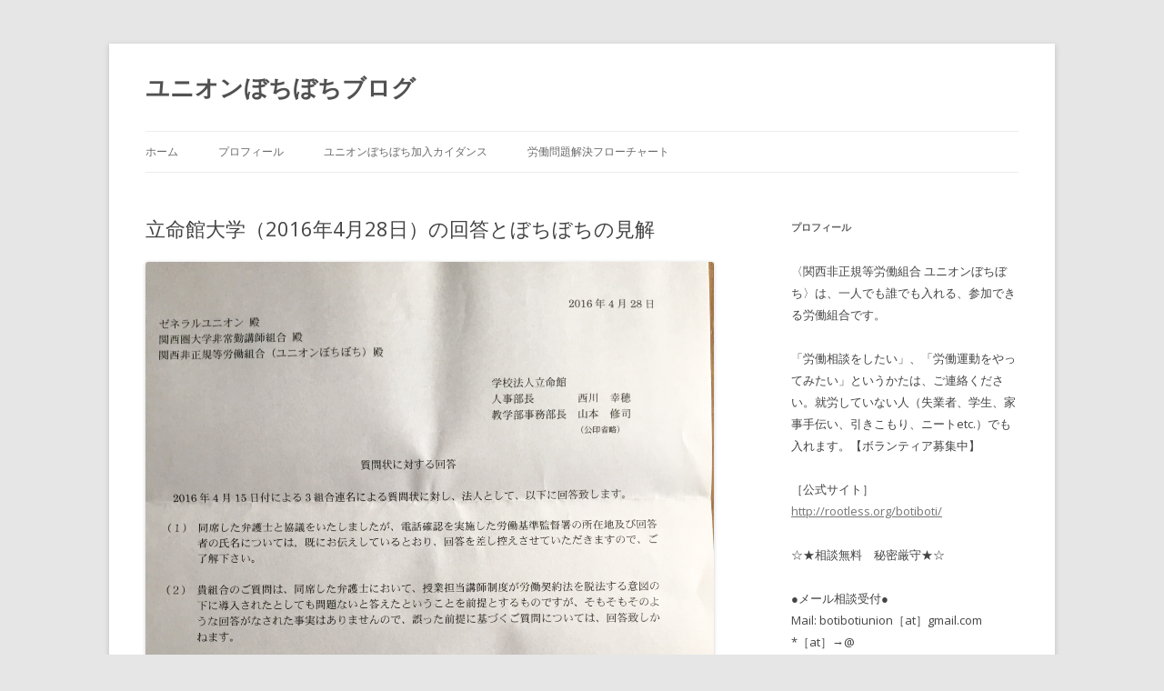

--- FILE ---
content_type: text/html; charset=UTF-8
request_url: https://rootless.org/botiboti/blog/blog-entry-2044
body_size: 50651
content:
<!DOCTYPE html>
<!--[if IE 7]>
<html class="ie ie7" lang="ja">
<![endif]-->
<!--[if IE 8]>
<html class="ie ie8" lang="ja">
<![endif]-->
<!--[if !(IE 7) & !(IE 8)]><!-->
<html lang="ja">
<!--<![endif]-->
<head>
<meta charset="UTF-8" />
<meta name="viewport" content="width=device-width" />
<title>立命館大学（2016年4月28日）の回答とぼちぼちの見解 | ユニオンぼちぼちブログ</title>
<link rel="profile" href="https://gmpg.org/xfn/11" />
<link rel="pingback" href="https://rootless.org/botiboti/blog/xmlrpc.php">
<!--[if lt IE 9]>
<script src="https://rootless.org/botiboti/blog/wp-content/themes/twentytwelve/js/html5.js?ver=3.7.0" type="text/javascript"></script>
<![endif]-->
<link rel='dns-prefetch' href='//fonts.googleapis.com' />
<link rel='dns-prefetch' href='//s.w.org' />
<link href='https://fonts.gstatic.com' crossorigin rel='preconnect' />
<link rel="alternate" type="application/rss+xml" title="ユニオンぼちぼちブログ &raquo; フィード" href="https://rootless.org/botiboti/blog/feed" />
<link rel="alternate" type="application/rss+xml" title="ユニオンぼちぼちブログ &raquo; コメントフィード" href="https://rootless.org/botiboti/blog/comments/feed" />
<link rel="alternate" type="application/rss+xml" title="ユニオンぼちぼちブログ &raquo; 立命館大学（2016年4月28日）の回答とぼちぼちの見解 のコメントのフィード" href="https://rootless.org/botiboti/blog/blog-entry-2044/feed" />
		<script type="text/javascript">
			window._wpemojiSettings = {"baseUrl":"https:\/\/s.w.org\/images\/core\/emoji\/13.0.0\/72x72\/","ext":".png","svgUrl":"https:\/\/s.w.org\/images\/core\/emoji\/13.0.0\/svg\/","svgExt":".svg","source":{"concatemoji":"https:\/\/rootless.org\/botiboti\/blog\/wp-includes\/js\/wp-emoji-release.min.js?ver=5.5.3"}};
			!function(e,a,t){var r,n,o,i,p=a.createElement("canvas"),s=p.getContext&&p.getContext("2d");function c(e,t){var a=String.fromCharCode;s.clearRect(0,0,p.width,p.height),s.fillText(a.apply(this,e),0,0);var r=p.toDataURL();return s.clearRect(0,0,p.width,p.height),s.fillText(a.apply(this,t),0,0),r===p.toDataURL()}function l(e){if(!s||!s.fillText)return!1;switch(s.textBaseline="top",s.font="600 32px Arial",e){case"flag":return!c([127987,65039,8205,9895,65039],[127987,65039,8203,9895,65039])&&(!c([55356,56826,55356,56819],[55356,56826,8203,55356,56819])&&!c([55356,57332,56128,56423,56128,56418,56128,56421,56128,56430,56128,56423,56128,56447],[55356,57332,8203,56128,56423,8203,56128,56418,8203,56128,56421,8203,56128,56430,8203,56128,56423,8203,56128,56447]));case"emoji":return!c([55357,56424,8205,55356,57212],[55357,56424,8203,55356,57212])}return!1}function d(e){var t=a.createElement("script");t.src=e,t.defer=t.type="text/javascript",a.getElementsByTagName("head")[0].appendChild(t)}for(i=Array("flag","emoji"),t.supports={everything:!0,everythingExceptFlag:!0},o=0;o<i.length;o++)t.supports[i[o]]=l(i[o]),t.supports.everything=t.supports.everything&&t.supports[i[o]],"flag"!==i[o]&&(t.supports.everythingExceptFlag=t.supports.everythingExceptFlag&&t.supports[i[o]]);t.supports.everythingExceptFlag=t.supports.everythingExceptFlag&&!t.supports.flag,t.DOMReady=!1,t.readyCallback=function(){t.DOMReady=!0},t.supports.everything||(n=function(){t.readyCallback()},a.addEventListener?(a.addEventListener("DOMContentLoaded",n,!1),e.addEventListener("load",n,!1)):(e.attachEvent("onload",n),a.attachEvent("onreadystatechange",function(){"complete"===a.readyState&&t.readyCallback()})),(r=t.source||{}).concatemoji?d(r.concatemoji):r.wpemoji&&r.twemoji&&(d(r.twemoji),d(r.wpemoji)))}(window,document,window._wpemojiSettings);
		</script>
		<style type="text/css">
img.wp-smiley,
img.emoji {
	display: inline !important;
	border: none !important;
	box-shadow: none !important;
	height: 1em !important;
	width: 1em !important;
	margin: 0 .07em !important;
	vertical-align: -0.1em !important;
	background: none !important;
	padding: 0 !important;
}
</style>
	<link rel='stylesheet' id='wp-block-library-css'  href='https://rootless.org/botiboti/blog/wp-includes/css/dist/block-library/style.min.css?ver=5.5.3' type='text/css' media='all' />
<link rel='stylesheet' id='wp-block-library-theme-css'  href='https://rootless.org/botiboti/blog/wp-includes/css/dist/block-library/theme.min.css?ver=5.5.3' type='text/css' media='all' />
<link rel='stylesheet' id='pc_google_analytics-frontend-css'  href='https://rootless.org/botiboti/blog/wp-content/plugins/pc-google-analytics/assets/css/frontend.css?ver=1.0.0' type='text/css' media='all' />
<link rel='stylesheet' id='wpt-twitter-feed-css'  href='https://rootless.org/botiboti/blog/wp-content/plugins/wp-to-twitter/css/twitter-feed.css?ver=5.5.3' type='text/css' media='all' />
<link rel='stylesheet' id='parent-style-css'  href='https://rootless.org/botiboti/blog/wp-content/themes/twentytwelve/style.css?ver=5.5.3' type='text/css' media='all' />
<link rel='stylesheet' id='twentytwelve-fonts-css'  href='https://fonts.googleapis.com/css?family=Open+Sans%3A400italic%2C700italic%2C400%2C700&#038;subset=latin%2Clatin-ext&#038;display=fallback' type='text/css' media='all' />
<link rel='stylesheet' id='twentytwelve-style-css'  href='https://rootless.org/botiboti/blog/wp-content/themes/child/style.css?ver=20190507' type='text/css' media='all' />
<link rel='stylesheet' id='twentytwelve-block-style-css'  href='https://rootless.org/botiboti/blog/wp-content/themes/twentytwelve/css/blocks.css?ver=20190406' type='text/css' media='all' />
<!--[if lt IE 9]>
<link rel='stylesheet' id='twentytwelve-ie-css'  href='https://rootless.org/botiboti/blog/wp-content/themes/twentytwelve/css/ie.css?ver=20150214' type='text/css' media='all' />
<![endif]-->
<script type='text/javascript' src='https://rootless.org/botiboti/blog/wp-includes/js/jquery/jquery.js?ver=1.12.4-wp' id='jquery-core-js'></script>
<script type='text/javascript' src='https://rootless.org/botiboti/blog/wp-content/plugins/pc-google-analytics/assets/js/frontend.min.js?ver=1.0.0' id='pc_google_analytics-frontend-js'></script>
<link rel="https://api.w.org/" href="https://rootless.org/botiboti/blog/wp-json/" /><link rel="alternate" type="application/json" href="https://rootless.org/botiboti/blog/wp-json/wp/v2/posts/2044" /><link rel="EditURI" type="application/rsd+xml" title="RSD" href="https://rootless.org/botiboti/blog/xmlrpc.php?rsd" />
<link rel="wlwmanifest" type="application/wlwmanifest+xml" href="https://rootless.org/botiboti/blog/wp-includes/wlwmanifest.xml" /> 
<link rel='prev' title='大阪市立大学問題「抗議及びストライキ解除通告」' href='https://rootless.org/botiboti/blog/blog-entry-2040' />
<link rel='next' title='【「なんで有期雇用なん!?」学習会】' href='https://rootless.org/botiboti/blog/blog-entry-2051' />
<meta name="generator" content="WordPress 5.5.3" />
<link rel="canonical" href="https://rootless.org/botiboti/blog/blog-entry-2044" />
<link rel='shortlink' href='https://rootless.org/botiboti/blog/?p=2044' />
<link rel="alternate" type="application/json+oembed" href="https://rootless.org/botiboti/blog/wp-json/oembed/1.0/embed?url=https%3A%2F%2Frootless.org%2Fbotiboti%2Fblog%2Fblog-entry-2044" />
<link rel="alternate" type="text/xml+oembed" href="https://rootless.org/botiboti/blog/wp-json/oembed/1.0/embed?url=https%3A%2F%2Frootless.org%2Fbotiboti%2Fblog%2Fblog-entry-2044&#038;format=xml" />
	<script>
		(function(i,s,o,g,r,a,m){i['GoogleAnalyticsObject']=r;i[r]=i[r]||function(){
		(i[r].q=i[r].q||[]).push(arguments)},i[r].l=1*new Date();a=s.createElement(o),
		m=s.getElementsByTagName(o)[0];a.async=1;a.src=g;m.parentNode.insertBefore(a,m)
		})(window,document,'script','//www.google-analytics.com/analytics.js','ga');
		
		ga('create', 'UA-70452159-1', 'auto');
		ga('send', 'pageview');
		
		</script>
<style type="text/css">.recentcomments a{display:inline !important;padding:0 !important;margin:0 !important;}</style></head>

<body class="post-template-default single single-post postid-2044 single-format-standard wp-embed-responsive custom-font-enabled">
<div id="page" class="hfeed site">
	<header id="masthead" class="site-header" role="banner">
		<hgroup>
			<h1 class="site-title"><a href="https://rootless.org/botiboti/blog/" title="ユニオンぼちぼちブログ" rel="home">ユニオンぼちぼちブログ</a></h1>
			<h2 class="site-description"></h2>
		</hgroup>

		<nav id="site-navigation" class="main-navigation" role="navigation">
			<button class="menu-toggle">メニュー</button>
			<a class="assistive-text" href="#content" title="コンテンツへスキップ">コンテンツへスキップ</a>
			<div class="menu-menu-1-container"><ul id="menu-menu-1" class="nav-menu"><li id="menu-item-2737" class="menu-item menu-item-type-custom menu-item-object-custom menu-item-home menu-item-2737"><a href="http://rootless.org/botiboti/blog/">ホーム</a></li>
<li id="menu-item-2738" class="menu-item menu-item-type-post_type menu-item-object-page menu-item-2738"><a href="https://rootless.org/botiboti/blog/%e3%83%97%e3%83%ad%e3%83%95%e3%82%a3%e3%83%bc%e3%83%ab">プロフィール</a></li>
<li id="menu-item-2739" class="menu-item menu-item-type-post_type menu-item-object-page menu-item-2739"><a href="https://rootless.org/botiboti/blog/%e3%83%a6%e3%83%8b%e3%82%aa%e3%83%b3%e3%81%bc%e3%81%a1%e3%81%bc%e3%81%a1%e3%81%ab%e5%8a%a0%e5%85%a5%e3%81%95%e3%82%8c%e3%81%9f%e6%96%b9%e3%81%b8">ユニオンぼちぼち加入カイダンス</a></li>
<li id="menu-item-2740" class="menu-item menu-item-type-post_type menu-item-object-page menu-item-2740"><a href="https://rootless.org/botiboti/blog/%e5%8a%b4%e5%83%8d%e5%95%8f%e9%a1%8c%e8%a7%a3%e6%b1%ba%e3%83%95%e3%83%ad%e3%83%bc%e3%83%81%e3%83%a3%e3%83%bc%e3%83%88">労働問題解決フローチャート</a></li>
</ul></div>		</nav><!-- #site-navigation -->

			</header><!-- #masthead -->

	<div id="main" class="wrapper">

	<div id="primary" class="site-content">
		<div id="content" role="main">

			
				
	<article id="post-2044" class="post-2044 post type-post status-publish format-standard hentry category-others">
				<header class="entry-header">
			
						<h1 class="entry-title">立命館大学（2016年4月28日）の回答とぼちぼちの見解</h1>
										<div class="comments-link">
					<a href="https://rootless.org/botiboti/blog/blog-entry-2044#comments">1件のフィードバック </a>				</div><!-- .comments-link -->
					</header><!-- .entry-header -->

				<div class="entry-content">
			<p><a href="http://rootless.org/botiboti/blog/wp-content/uploads/2016/05/IMG_0095.jpg"><img loading="lazy" class="alignnone size-full wp-image-2045" src="http://rootless.org/botiboti/blog/wp-content/uploads/2016/05/IMG_0095.jpg" alt="IMG_0095" width="2448" height="3264" srcset="https://rootless.org/botiboti/blog/wp-content/uploads/2016/05/IMG_0095.jpg 2448w, https://rootless.org/botiboti/blog/wp-content/uploads/2016/05/IMG_0095-225x300.jpg 225w, https://rootless.org/botiboti/blog/wp-content/uploads/2016/05/IMG_0095-768x1024.jpg 768w, https://rootless.org/botiboti/blog/wp-content/uploads/2016/05/IMG_0095-624x832.jpg 624w" sizes="(max-width: 2448px) 100vw, 2448px" /></a></p>
<h2 class="msg-body inner undoreset" style="text-align: left;"><strong>立命館大学からの回答に対する見解</strong></h2>
<div class="msg-body inner undoreset" style="text-align: left;"></div>
<div class="msg-body inner undoreset" style="text-align: left;"></div>
<div class="msg-body inner undoreset" style="text-align: left;">２０１６年３月３０日の団体交渉の内容に基づき４月１５日に送付した「確認書及び質問状」に対して、立命館大学から４月２８日付けの回答がありました。法人からの回答は残念ながら不誠実なものでしたので、以下にわたしたちの意見を述べます。</div>
<div class="msg-body inner undoreset" style="text-align: left;"></div>
<h4 class="msg-body inner undoreset" style="text-align: left;"></h4>
<h4 class="msg-body inner undoreset" style="text-align: left;"><strong>（1）労働基準監督署と監督官の氏名を確認した件について</strong></h4>
<div class="msg-body inner undoreset" style="text-align: left;"></div>
<div class="msg-body inner undoreset" style="text-align: left;"></div>
<div class="msg-body inner undoreset" style="text-align: left;">わたしたちは労働者代表選挙の選出方法が違法状態であると指摘し、その確認を労基署に行うよう法人に求めてきました。しかし団体交渉では法人が労基署への確認を怠っていたことが分かりました。代理で御堂筋法律事務所の弁護士が労基署に確認したとのことで「問題はないとの回答を得た」と述べました。そこで、わたしたちは問い合わせをした労基署の名称と監督官の氏名を尋ねました。しかし弁護士は「労基署の監督官に名前を労組に伝える了承を得ていない。またその予定もなく問い合わせをしたので、この場で名前を伝えることはできない」と回答しました。</div>
<div class="msg-body inner undoreset" style="text-align: left;"></div>
<div class="msg-body inner undoreset" style="text-align: left;">そこで、わたしたちは団体交渉と４月１５日付文書で、「労基署の監督官に確認をとった上で名前を教えてほしい」と要望しました。なぜなら、当該労基署監督官が、立命館大学の労働者代表の選出方法に問題がないと回答した理由を検証する必要があるからです。しかし４月２８日付けの回答においても法人は氏名を教えてることを拒否しました。わたしたちは、団交終了後改めて尋ねているのですから「すでにお伝えしましたとおり」（「氏名を労組に伝えるという前提で問い合わせたわけではないから」）という回答は不誠実なものです。労組に検証をさせたくない理由があるのでしょうか。法人と弁護士は、「問題がない」という監督官の意見を検証できるように、労基署の名称及び監督官の氏名を教えてく<span style="font-size: 1rem;">ださい。もし、それができないのであれば、できない理由を述べてください。理由なく無回答を繰り返すことは、不誠実です。なお、わたしたちが立命館大学を管轄する京都上労基署に確認したところ「法律違反です」との回答がありました。</span></div>
<div class="msg-body inner undoreset" style="text-align: left;"></div>
<h4 class="msg-body inner undoreset" style="text-align: left;"></h4>
<h4 class="msg-body inner undoreset" style="text-align: left;"><strong>（2）御堂筋法律事務所の弁護士が改正労働契約法の脱法行為を「問題なし」と発言した件について</strong></h4>
<div class="msg-body inner undoreset" style="text-align: left;"></div>
<div class="msg-body inner undoreset" style="text-align: left;"></div>
<div class="msg-body inner undoreset" style="text-align: left;">団体交渉において、弁護士は「脱法の意図があろうとなかろうとそこは問題ではない」と発言しました。「そのような事実がない」というのはどのような意味でしょうか。当日の音源を確認していないとしたら怠慢です。また確認した上でそのように回答したとしたら虚偽の回答になります。</div>
<div class="msg-body inner undoreset" style="text-align: left;"></div>
<h4 class="msg-body inner undoreset" style="text-align: left;"></h4>
<h4 class="msg-body inner undoreset" style="text-align: left;"><strong>（3）授業担当講師制度の不合理性について</strong></h4>
<div class="msg-body inner undoreset" style="text-align: left;"></div>
<div class="msg-body inner undoreset" style="text-align: left;"></div>
<div class="msg-body inner undoreset" style="text-align: left;">わたしたちは授業担当講師制度（非常勤講師の契約更新に５年の上限を設ける新制度）が、改正労働契約法の無期転換権を脱法する意図があるのではないか、と指摘しました。法人と弁護士は、授業担当講師制度導入には合理性があるとして、以下の理由をもって回答しました。しかし、この理由では不十分です。</div>
<div class="msg-body inner undoreset" style="text-align: left;"></div>
<div class="msg-body inner undoreset" style="text-align: left;"></div>
<div class="msg-body inner undoreset" style="text-align: left;">①非常勤講師以外の非正規教職員の雇用に上限を設けてきたから、非常勤講師にも上限を設ける</div>
<div class="msg-body inner undoreset" style="text-align: left;"></div>
<div class="msg-body inner undoreset" style="text-align: left;"></div>
<div class="msg-body inner undoreset" style="text-align: left;">他の職種を有期雇用にしてきたからといって、機械的に非常勤講師に適応する理由はありません。また他の有期雇用契約が合理的な理由も説明はされていないです。</div>
<div class="msg-body inner undoreset" style="text-align: left;"></div>
<div class="msg-body inner undoreset" style="text-align: left;"></div>
<div class="msg-body inner undoreset" style="text-align: left;">②一定期間科目を安定させる</div>
<div class="msg-body inner undoreset" style="text-align: left;"></div>
<div class="msg-body inner undoreset" style="text-align: left;"></div>
<div class="msg-body inner undoreset" style="text-align: left;">5年の上限を設けると、なぜ科目が安定するのかが説明されていません。かりに安定させたい一つの科目を５年間一人の非常勤講師に継続的に担当させるという意味ならば、５年の上限を設けようが設けまいが安定性とは無関係です。非常勤講師の許諾の自由を５年上限を設けたからといって制約できるわけではないからです。</div>
<div class="msg-body inner undoreset" style="text-align: left;"></div>
<div class="msg-body inner undoreset" style="text-align: left;"></div>
<div class="msg-body inner undoreset" style="text-align: left;">③カリキュラム改変を柔軟にできるようにする</div>
<div class="msg-body inner undoreset" style="text-align: left;"></div>
<div class="msg-body inner undoreset" style="text-align: left;"></div>
<div class="msg-body inner undoreset" style="text-align: left;">カリキュラム改変時に、担当科目がなくなったという理由で非常勤講師を解雇してきたのは従来通りではないでしょうか。カリキュラム改変もないのに、機械的に雇い止めする仕組みをつくるだけで、合理的ではありません。</div>
<div class="msg-body inner undoreset" style="text-align: left;"></div>
<div class="msg-body inner undoreset" style="text-align: left;"></div>
<div class="msg-body inner undoreset" style="text-align: left;">④カリキュラム上安定的に設置する科目は専任講師が担うようにする</div>
<div class="msg-body inner undoreset" style="text-align: left;"></div>
<div class="msg-body inner undoreset" style="text-align: left;"></div>
<div class="msg-body inner undoreset" style="text-align: left;">この理由の意味が不明瞭です。非常勤講師に5年上限を設けると、安定的に供給したい科目を専任講師がより多く担えるようになるのでしょうか。</div>
<div class="msg-body inner undoreset" style="text-align: left;"></div>
<div class="msg-body inner undoreset" style="text-align: left;"></div>
<div class="msg-body inner undoreset" style="text-align: left;">⑤専任率を向上させる</div>
<div class="msg-body inner undoreset" style="text-align: left;"></div>
<div class="msg-body inner undoreset" style="text-align: left;"></div>
<div class="msg-body inner undoreset" style="text-align: left;">たんに専任を増やせばよいのであって、非常勤講師に5年の上限を設ける必要がなぜあるのでしょうか。</div>
<div class="msg-body inner undoreset" style="text-align: left;"></div>
<div class="msg-body inner undoreset" style="text-align: left;"></div>
<div class="msg-body inner undoreset" style="text-align: left;">上記のように授業担当講師制度の導入に合理的な理由は一つとしてありません。どの理由も漠然としており、学校法人立命館の本音は、改正労働契約法で無期転換権が発生することになったので避けたいから、ということではないでしょうか。</div>
<div class="msg-body inner undoreset" style="text-align: left;"></div>
<div class="msg-body inner undoreset" style="text-align: left;"></div>
<div class="msg-body inner undoreset" style="text-align: left;">なお、わたしたちは労働者代表選出方法の違法性と就業規則の違法性を指摘し、労基署に就業規則の届出を行ったか２０１６年４月１２日に法人に確認しました。確認後の同年４月１５日に法人は就業規則を労基署に提出したようですが、２０１６年度の授業担当講師の契約は就業規則の提出前に行われており問題であると考えます。</div>
<div class="msg-footer"></div>
					</div><!-- .entry-content -->
		
		<footer class="entry-meta">
			カテゴリー: <a href="https://rootless.org/botiboti/blog/blog-entry-category/others" rel="category tag">未分類</a> | 投稿日: <a href="https://rootless.org/botiboti/blog/blog-entry-2044" title="2:28 PM" rel="bookmark"><time class="entry-date" datetime="2016-05-18T14:28:59+09:00">2016年5月18日</time></a> | <span class="by-author">投稿者: <span class="author vcard"><a class="url fn n" href="https://rootless.org/botiboti/blog/blog-entry-author/unionbotiboti" title="unionbotiboti の投稿をすべて表示" rel="author">unionbotiboti</a></span></span>								</footer><!-- .entry-meta -->
	</article><!-- #post -->

				<nav class="nav-single">
					<h3 class="assistive-text">投稿ナビゲーション</h3>
					<span class="nav-previous"><a href="https://rootless.org/botiboti/blog/blog-entry-2040" rel="prev"><span class="meta-nav">&larr;</span> 大阪市立大学問題「抗議及びストライキ解除通告」</a></span>
					<span class="nav-next"><a href="https://rootless.org/botiboti/blog/blog-entry-2051" rel="next">【「なんで有期雇用なん!?」学習会】 <span class="meta-nav">&rarr;</span></a></span>
				</nav><!-- .nav-single -->

				
<div id="comments" class="comments-area">

	
			<h2 class="comments-title">
			1 thought on &ldquo;<span>立命館大学（2016年4月28日）の回答とぼちぼちの見解</span>&rdquo;		</h2>

		<ol class="commentlist">
					<li class="pingback even thread-even depth-1" id="comment-2449">
		<p>ピンバック: <a href='http://rootless.org/botiboti/blog/blog-entry-2557' rel='external nofollow ugc' class='url'>立命館関連のまとめ（２０１５年９月２５日〜２０１８年２月１６日） | ユニオンぼちぼちブログ</a> </p>
				</li><!-- #comment-## -->
		</ol><!-- .commentlist -->

		
		
	
		<div id="respond" class="comment-respond">
		<h3 id="reply-title" class="comment-reply-title">コメントを残す <small><a rel="nofollow" id="cancel-comment-reply-link" href="/botiboti/blog/blog-entry-2044#respond" style="display:none;">コメントをキャンセル</a></small></h3><form action="https://rootless.org/botiboti/blog/wp-comments-post.php" method="post" id="commentform" class="comment-form"><p class="comment-notes"><span id="email-notes">メールアドレスが公開されることはありません。</span> <span class="required">*</span> が付いている欄は必須項目です</p><p class="comment-form-comment"><label for="comment">コメント</label> <textarea id="comment" name="comment" cols="45" rows="8" maxlength="65525" required="required"></textarea></p><p class="comment-form-author"><label for="author">名前 <span class="required">*</span></label> <input id="author" name="author" type="text" value="" size="30" maxlength="245" required='required' /></p>
<p class="comment-form-email"><label for="email">メール <span class="required">*</span></label> <input id="email" name="email" type="text" value="" size="30" maxlength="100" aria-describedby="email-notes" required='required' /></p>
<p class="comment-form-url"><label for="url">サイト</label> <input id="url" name="url" type="text" value="" size="30" maxlength="200" /></p>
<p class="form-submit"><input name="submit" type="submit" id="submit" class="submit" value="コメントを送信" /> <input type='hidden' name='comment_post_ID' value='2044' id='comment_post_ID' />
<input type='hidden' name='comment_parent' id='comment_parent' value='0' />
</p><p style="display: none;"><input type="hidden" id="akismet_comment_nonce" name="akismet_comment_nonce" value="02d0dcb982" /></p><p style="display: none;"><input type="hidden" id="ak_js" name="ak_js" value="24"/></p></form>	</div><!-- #respond -->
	<p class="akismet_comment_form_privacy_notice">このサイトはスパムを低減するために Akismet を使っています。<a href="https://akismet.com/privacy/" target="_blank" rel="nofollow noopener">コメントデータの処理方法の詳細はこちらをご覧ください</a>。</p>
</div><!-- #comments .comments-area -->

			
		</div><!-- #content -->
	</div><!-- #primary -->


			<div id="secondary" class="widget-area" role="complementary">
			<aside id="text-2" class="widget widget_text"><h3 class="widget-title">プロフィール</h3>			<div class="textwidget"><p>〈関西非正規等労働組合 ユニオンぼちぼち〉は、一人でも誰でも入れる、参加できる労働組合です。</p>
<p>「労働相談をしたい」、「労働運動をやってみたい」というかたは、ご連絡ください。就労していない人（失業者、学生、家事手伝い、引きこもり、ニートetc.）でも入れます。【ボランティア募集中】</p>
<p>［公式サイト］<br /><a href="http://rootless.org/botiboti/">http://rootless.org/botiboti/</a></p>
<p>☆★相談無料　秘密厳守★☆</p>
<p>●メール相談受付●<br />
Mail: botibotiunion［at］gmail.com *［at］→@<br />
または<a href="http://rootless.org/botiboti/">公式サイト</a>からどうぞ</p>
<!--
<p>●電話相談●<br />
毎週土曜日　13：00～18：00<br />
Tel: 075-681-6904<br />
</p>
-->
<p>■組合費・活動カンパの振込先<br />
【ゆうちょ銀行振込口座番号】<br />
・加入者名：ユニオンぼちぼち<br />
・番号：00900-8-263985<br />
＊他金融機関からの振込用口座番号：<br />
　ゆうちょ銀行 〇九九店（ゼロキュウキュウ）<br /> 
　当座 0263985</p>

<a class="twitter-timeline" data-height="600" href="https://twitter.com/unionbotiboti?ref_src=twsrc%5Etfw">Tweets by unionbotiboti</a> <script async src="https://platform.twitter.com/widgets.js" charset="utf-8"></script></div>
		</aside>
		<aside id="recent-posts-2" class="widget widget_recent_entries">
		<h3 class="widget-title">最近の投稿</h3>
		<ul>
											<li>
					<a href="https://rootless.org/botiboti/blog/blog-entry-3672">定期大会のお知らせ（2025年10月25日開催）</a>
									</li>
											<li>
					<a href="https://rootless.org/botiboti/blog/blog-entry-3648">契約上の問題を仕様上の問題にすり替えて誠実な対応をしないクラウドワークス（２）</a>
									</li>
											<li>
					<a href="https://rootless.org/botiboti/blog/blog-entry-3637">契約上の問題を仕様上の問題にすり替えて誠実な対応をしないクラウドワークス（１）</a>
									</li>
											<li>
					<a href="https://rootless.org/botiboti/blog/blog-entry-3634">「参議院選挙にあたり排外主義の煽動に反対するNGO緊急共同声明」に関して</a>
									</li>
											<li>
					<a href="https://rootless.org/botiboti/blog/blog-entry-3624">京都暮らし応援ネットワーク事件の中央労働委員会結果報告</a>
									</li>
					</ul>

		</aside><aside id="recent-comments-2" class="widget widget_recent_comments"><h3 class="widget-title">最近のコメント</h3><ul id="recentcomments"><li class="recentcomments"><a href="https://rootless.org/botiboti/blog/blog-entry-3637#comment-16760">契約上の問題を仕様上の問題にすり替えて誠実な対応をしないクラウドワークス（１）</a> に <span class="comment-author-link"><a href='https://rootless.org/botiboti/blog/blog-entry-3648' rel='external nofollow ugc' class='url'>契約上の問題を仕様上の問題にすり替えて誠実な対応をしないクラウドワークス（２） | ユニオンぼちぼちブログ</a></span> より</li><li class="recentcomments"><a href="https://rootless.org/botiboti/blog/blog-entry-3554#comment-10301">「よりそいホットライン」事業を受託運営していたNPO法人「京都暮らし応援ネットワーク」の「ハラスメント」事案</a> に <span class="comment-author-link"><a href='https://rootless.org/botiboti/blog/blog-entry-3624' rel='external nofollow ugc' class='url'>京都暮らし応援ネットワーク事件の中央労働委員会結果報告 | ユニオンぼちぼちブログ</a></span> より</li><li class="recentcomments"><a href="https://rootless.org/botiboti/blog/blog-entry-3574#comment-6883">立命館大学労働者代表選挙　立候補者への公開質問と回答</a> に <span class="comment-author-link">趙　有理(ちょう　ゆり)</span> より</li><li class="recentcomments"><a href="https://rootless.org/botiboti/blog/blog-entry-3465#comment-6806">労働者の人権を踏みにじる舟木浩弁護士</a> に <span class="comment-author-link"><a href='https://rootless.org/botiboti/blog/blog-entry-3554' rel='external nofollow ugc' class='url'>「よりそいホットライン」事業を受託運営していたNPO法人「京都暮らし応援ネットワーク」の「ハラスメント」事案 | ユニオンぼちぼちブログ</a></span> より</li><li class="recentcomments"><a href="https://rootless.org/botiboti/blog/blog-entry-3465#comment-6782">労働者の人権を踏みにじる舟木浩弁護士</a> に <span class="comment-author-link"><a href='https://rootless.org/botiboti/blog/blog-entry-3527' rel='external nofollow ugc' class='url'>徒に紛争を長期化させる舟木浩弁護士 | ユニオンぼちぼちブログ</a></span> より</li></ul></aside><aside id="categories-2" class="widget widget_categories"><h3 class="widget-title">カテゴリー</h3>
			<ul>
					<li class="cat-item cat-item-21"><a href="https://rootless.org/botiboti/blog/blog-entry-category/statement">アピール・声明</a>
</li>
	<li class="cat-item cat-item-22"><a href="https://rootless.org/botiboti/blog/blog-entry-category/%e3%82%a8%e3%82%bb%e3%83%bc">エセー</a>
</li>
	<li class="cat-item cat-item-15"><a href="https://rootless.org/botiboti/blog/blog-entry-category/cafe">カフェ</a>
</li>
	<li class="cat-item cat-item-26"><a href="https://rootless.org/botiboti/blog/blog-entry-category/%e3%83%9e%e3%83%80%e3%83%b3">マダン</a>
</li>
	<li class="cat-item cat-item-16"><a href="https://rootless.org/botiboti/blog/blog-entry-category/mayday">メーデー</a>
</li>
	<li class="cat-item cat-item-20"><a href="https://rootless.org/botiboti/blog/blog-entry-category/otherorganizations">他団体</a>
</li>
	<li class="cat-item cat-item-29"><a href="https://rootless.org/botiboti/blog/blog-entry-category/accountant">会計</a>
</li>
	<li class="cat-item cat-item-17"><a href="https://rootless.org/botiboti/blog/blog-entry-category/consult">労働相談・生活相談</a>
</li>
	<li class="cat-item cat-item-14"><a href="https://rootless.org/botiboti/blog/blog-entry-category/studygroup">学習会</a>
</li>
	<li class="cat-item cat-item-1"><a href="https://rootless.org/botiboti/blog/blog-entry-category/others">未分類</a>
</li>
	<li class="cat-item cat-item-28"><a href="https://rootless.org/botiboti/blog/blog-entry-category/%e6%a9%9f%e9%96%a2%e7%b4%99">機関紙</a>
</li>
	<li class="cat-item cat-item-19"><a href="https://rootless.org/botiboti/blog/blog-entry-category/knowledge">知識</a>
</li>
			</ul>

			</aside><aside id="search-2" class="widget widget_search"><form role="search" method="get" id="searchform" class="searchform" action="https://rootless.org/botiboti/blog/">
				<div>
					<label class="screen-reader-text" for="s">検索:</label>
					<input type="text" value="" name="s" id="s" />
					<input type="submit" id="searchsubmit" value="検索" />
				</div>
			</form></aside><aside id="archives-2" class="widget widget_archive"><h3 class="widget-title">アーカイブ</h3>
			<ul>
					<li><a href='https://rootless.org/botiboti/blog/blog-entry-date/2025/09'>2025年9月</a></li>
	<li><a href='https://rootless.org/botiboti/blog/blog-entry-date/2025/08'>2025年8月</a></li>
	<li><a href='https://rootless.org/botiboti/blog/blog-entry-date/2025/07'>2025年7月</a></li>
	<li><a href='https://rootless.org/botiboti/blog/blog-entry-date/2025/06'>2025年6月</a></li>
	<li><a href='https://rootless.org/botiboti/blog/blog-entry-date/2025/04'>2025年4月</a></li>
	<li><a href='https://rootless.org/botiboti/blog/blog-entry-date/2024/09'>2024年9月</a></li>
	<li><a href='https://rootless.org/botiboti/blog/blog-entry-date/2024/07'>2024年7月</a></li>
	<li><a href='https://rootless.org/botiboti/blog/blog-entry-date/2024/03'>2024年3月</a></li>
	<li><a href='https://rootless.org/botiboti/blog/blog-entry-date/2023/12'>2023年12月</a></li>
	<li><a href='https://rootless.org/botiboti/blog/blog-entry-date/2023/05'>2023年5月</a></li>
	<li><a href='https://rootless.org/botiboti/blog/blog-entry-date/2023/04'>2023年4月</a></li>
	<li><a href='https://rootless.org/botiboti/blog/blog-entry-date/2023/03'>2023年3月</a></li>
	<li><a href='https://rootless.org/botiboti/blog/blog-entry-date/2022/11'>2022年11月</a></li>
	<li><a href='https://rootless.org/botiboti/blog/blog-entry-date/2022/09'>2022年9月</a></li>
	<li><a href='https://rootless.org/botiboti/blog/blog-entry-date/2022/07'>2022年7月</a></li>
	<li><a href='https://rootless.org/botiboti/blog/blog-entry-date/2022/06'>2022年6月</a></li>
	<li><a href='https://rootless.org/botiboti/blog/blog-entry-date/2022/05'>2022年5月</a></li>
	<li><a href='https://rootless.org/botiboti/blog/blog-entry-date/2021/10'>2021年10月</a></li>
	<li><a href='https://rootless.org/botiboti/blog/blog-entry-date/2021/09'>2021年9月</a></li>
	<li><a href='https://rootless.org/botiboti/blog/blog-entry-date/2021/07'>2021年7月</a></li>
	<li><a href='https://rootless.org/botiboti/blog/blog-entry-date/2021/06'>2021年6月</a></li>
	<li><a href='https://rootless.org/botiboti/blog/blog-entry-date/2021/05'>2021年5月</a></li>
	<li><a href='https://rootless.org/botiboti/blog/blog-entry-date/2021/04'>2021年4月</a></li>
	<li><a href='https://rootless.org/botiboti/blog/blog-entry-date/2021/03'>2021年3月</a></li>
	<li><a href='https://rootless.org/botiboti/blog/blog-entry-date/2021/02'>2021年2月</a></li>
	<li><a href='https://rootless.org/botiboti/blog/blog-entry-date/2021/01'>2021年1月</a></li>
	<li><a href='https://rootless.org/botiboti/blog/blog-entry-date/2020/12'>2020年12月</a></li>
	<li><a href='https://rootless.org/botiboti/blog/blog-entry-date/2020/11'>2020年11月</a></li>
	<li><a href='https://rootless.org/botiboti/blog/blog-entry-date/2020/10'>2020年10月</a></li>
	<li><a href='https://rootless.org/botiboti/blog/blog-entry-date/2020/09'>2020年9月</a></li>
	<li><a href='https://rootless.org/botiboti/blog/blog-entry-date/2020/08'>2020年8月</a></li>
	<li><a href='https://rootless.org/botiboti/blog/blog-entry-date/2020/06'>2020年6月</a></li>
	<li><a href='https://rootless.org/botiboti/blog/blog-entry-date/2020/05'>2020年5月</a></li>
	<li><a href='https://rootless.org/botiboti/blog/blog-entry-date/2020/04'>2020年4月</a></li>
	<li><a href='https://rootless.org/botiboti/blog/blog-entry-date/2020/03'>2020年3月</a></li>
	<li><a href='https://rootless.org/botiboti/blog/blog-entry-date/2020/02'>2020年2月</a></li>
	<li><a href='https://rootless.org/botiboti/blog/blog-entry-date/2020/01'>2020年1月</a></li>
	<li><a href='https://rootless.org/botiboti/blog/blog-entry-date/2019/12'>2019年12月</a></li>
	<li><a href='https://rootless.org/botiboti/blog/blog-entry-date/2019/11'>2019年11月</a></li>
	<li><a href='https://rootless.org/botiboti/blog/blog-entry-date/2019/10'>2019年10月</a></li>
	<li><a href='https://rootless.org/botiboti/blog/blog-entry-date/2019/09'>2019年9月</a></li>
	<li><a href='https://rootless.org/botiboti/blog/blog-entry-date/2019/08'>2019年8月</a></li>
	<li><a href='https://rootless.org/botiboti/blog/blog-entry-date/2019/07'>2019年7月</a></li>
	<li><a href='https://rootless.org/botiboti/blog/blog-entry-date/2019/06'>2019年6月</a></li>
	<li><a href='https://rootless.org/botiboti/blog/blog-entry-date/2019/05'>2019年5月</a></li>
	<li><a href='https://rootless.org/botiboti/blog/blog-entry-date/2019/04'>2019年4月</a></li>
	<li><a href='https://rootless.org/botiboti/blog/blog-entry-date/2019/03'>2019年3月</a></li>
	<li><a href='https://rootless.org/botiboti/blog/blog-entry-date/2019/02'>2019年2月</a></li>
	<li><a href='https://rootless.org/botiboti/blog/blog-entry-date/2019/01'>2019年1月</a></li>
	<li><a href='https://rootless.org/botiboti/blog/blog-entry-date/2018/12'>2018年12月</a></li>
	<li><a href='https://rootless.org/botiboti/blog/blog-entry-date/2018/11'>2018年11月</a></li>
	<li><a href='https://rootless.org/botiboti/blog/blog-entry-date/2018/10'>2018年10月</a></li>
	<li><a href='https://rootless.org/botiboti/blog/blog-entry-date/2018/09'>2018年9月</a></li>
	<li><a href='https://rootless.org/botiboti/blog/blog-entry-date/2018/08'>2018年8月</a></li>
	<li><a href='https://rootless.org/botiboti/blog/blog-entry-date/2018/07'>2018年7月</a></li>
	<li><a href='https://rootless.org/botiboti/blog/blog-entry-date/2018/06'>2018年6月</a></li>
	<li><a href='https://rootless.org/botiboti/blog/blog-entry-date/2018/05'>2018年5月</a></li>
	<li><a href='https://rootless.org/botiboti/blog/blog-entry-date/2018/04'>2018年4月</a></li>
	<li><a href='https://rootless.org/botiboti/blog/blog-entry-date/2018/03'>2018年3月</a></li>
	<li><a href='https://rootless.org/botiboti/blog/blog-entry-date/2018/02'>2018年2月</a></li>
	<li><a href='https://rootless.org/botiboti/blog/blog-entry-date/2018/01'>2018年1月</a></li>
	<li><a href='https://rootless.org/botiboti/blog/blog-entry-date/2017/12'>2017年12月</a></li>
	<li><a href='https://rootless.org/botiboti/blog/blog-entry-date/2017/11'>2017年11月</a></li>
	<li><a href='https://rootless.org/botiboti/blog/blog-entry-date/2017/10'>2017年10月</a></li>
	<li><a href='https://rootless.org/botiboti/blog/blog-entry-date/2017/09'>2017年9月</a></li>
	<li><a href='https://rootless.org/botiboti/blog/blog-entry-date/2017/08'>2017年8月</a></li>
	<li><a href='https://rootless.org/botiboti/blog/blog-entry-date/2017/07'>2017年7月</a></li>
	<li><a href='https://rootless.org/botiboti/blog/blog-entry-date/2017/06'>2017年6月</a></li>
	<li><a href='https://rootless.org/botiboti/blog/blog-entry-date/2017/05'>2017年5月</a></li>
	<li><a href='https://rootless.org/botiboti/blog/blog-entry-date/2017/04'>2017年4月</a></li>
	<li><a href='https://rootless.org/botiboti/blog/blog-entry-date/2017/03'>2017年3月</a></li>
	<li><a href='https://rootless.org/botiboti/blog/blog-entry-date/2017/02'>2017年2月</a></li>
	<li><a href='https://rootless.org/botiboti/blog/blog-entry-date/2017/01'>2017年1月</a></li>
	<li><a href='https://rootless.org/botiboti/blog/blog-entry-date/2016/12'>2016年12月</a></li>
	<li><a href='https://rootless.org/botiboti/blog/blog-entry-date/2016/11'>2016年11月</a></li>
	<li><a href='https://rootless.org/botiboti/blog/blog-entry-date/2016/10'>2016年10月</a></li>
	<li><a href='https://rootless.org/botiboti/blog/blog-entry-date/2016/09'>2016年9月</a></li>
	<li><a href='https://rootless.org/botiboti/blog/blog-entry-date/2016/08'>2016年8月</a></li>
	<li><a href='https://rootless.org/botiboti/blog/blog-entry-date/2016/07'>2016年7月</a></li>
	<li><a href='https://rootless.org/botiboti/blog/blog-entry-date/2016/06'>2016年6月</a></li>
	<li><a href='https://rootless.org/botiboti/blog/blog-entry-date/2016/05'>2016年5月</a></li>
	<li><a href='https://rootless.org/botiboti/blog/blog-entry-date/2016/04'>2016年4月</a></li>
	<li><a href='https://rootless.org/botiboti/blog/blog-entry-date/2016/03'>2016年3月</a></li>
	<li><a href='https://rootless.org/botiboti/blog/blog-entry-date/2016/02'>2016年2月</a></li>
	<li><a href='https://rootless.org/botiboti/blog/blog-entry-date/2016/01'>2016年1月</a></li>
	<li><a href='https://rootless.org/botiboti/blog/blog-entry-date/2015/12'>2015年12月</a></li>
	<li><a href='https://rootless.org/botiboti/blog/blog-entry-date/2015/11'>2015年11月</a></li>
	<li><a href='https://rootless.org/botiboti/blog/blog-entry-date/2015/10'>2015年10月</a></li>
	<li><a href='https://rootless.org/botiboti/blog/blog-entry-date/2015/09'>2015年9月</a></li>
	<li><a href='https://rootless.org/botiboti/blog/blog-entry-date/2015/08'>2015年8月</a></li>
	<li><a href='https://rootless.org/botiboti/blog/blog-entry-date/2015/07'>2015年7月</a></li>
	<li><a href='https://rootless.org/botiboti/blog/blog-entry-date/2015/06'>2015年6月</a></li>
	<li><a href='https://rootless.org/botiboti/blog/blog-entry-date/2015/05'>2015年5月</a></li>
	<li><a href='https://rootless.org/botiboti/blog/blog-entry-date/2015/04'>2015年4月</a></li>
	<li><a href='https://rootless.org/botiboti/blog/blog-entry-date/2015/03'>2015年3月</a></li>
	<li><a href='https://rootless.org/botiboti/blog/blog-entry-date/2015/02'>2015年2月</a></li>
	<li><a href='https://rootless.org/botiboti/blog/blog-entry-date/2015/01'>2015年1月</a></li>
	<li><a href='https://rootless.org/botiboti/blog/blog-entry-date/2014/12'>2014年12月</a></li>
	<li><a href='https://rootless.org/botiboti/blog/blog-entry-date/2014/11'>2014年11月</a></li>
	<li><a href='https://rootless.org/botiboti/blog/blog-entry-date/2014/10'>2014年10月</a></li>
	<li><a href='https://rootless.org/botiboti/blog/blog-entry-date/2014/09'>2014年9月</a></li>
	<li><a href='https://rootless.org/botiboti/blog/blog-entry-date/2014/08'>2014年8月</a></li>
	<li><a href='https://rootless.org/botiboti/blog/blog-entry-date/2014/06'>2014年6月</a></li>
	<li><a href='https://rootless.org/botiboti/blog/blog-entry-date/2014/05'>2014年5月</a></li>
	<li><a href='https://rootless.org/botiboti/blog/blog-entry-date/2014/04'>2014年4月</a></li>
	<li><a href='https://rootless.org/botiboti/blog/blog-entry-date/2014/03'>2014年3月</a></li>
	<li><a href='https://rootless.org/botiboti/blog/blog-entry-date/2014/02'>2014年2月</a></li>
	<li><a href='https://rootless.org/botiboti/blog/blog-entry-date/2014/01'>2014年1月</a></li>
	<li><a href='https://rootless.org/botiboti/blog/blog-entry-date/2013/12'>2013年12月</a></li>
	<li><a href='https://rootless.org/botiboti/blog/blog-entry-date/2013/11'>2013年11月</a></li>
	<li><a href='https://rootless.org/botiboti/blog/blog-entry-date/2013/10'>2013年10月</a></li>
	<li><a href='https://rootless.org/botiboti/blog/blog-entry-date/2013/09'>2013年9月</a></li>
	<li><a href='https://rootless.org/botiboti/blog/blog-entry-date/2013/08'>2013年8月</a></li>
	<li><a href='https://rootless.org/botiboti/blog/blog-entry-date/2013/07'>2013年7月</a></li>
	<li><a href='https://rootless.org/botiboti/blog/blog-entry-date/2013/06'>2013年6月</a></li>
	<li><a href='https://rootless.org/botiboti/blog/blog-entry-date/2013/05'>2013年5月</a></li>
	<li><a href='https://rootless.org/botiboti/blog/blog-entry-date/2013/04'>2013年4月</a></li>
	<li><a href='https://rootless.org/botiboti/blog/blog-entry-date/2013/02'>2013年2月</a></li>
	<li><a href='https://rootless.org/botiboti/blog/blog-entry-date/2013/01'>2013年1月</a></li>
	<li><a href='https://rootless.org/botiboti/blog/blog-entry-date/2012/12'>2012年12月</a></li>
	<li><a href='https://rootless.org/botiboti/blog/blog-entry-date/2012/11'>2012年11月</a></li>
	<li><a href='https://rootless.org/botiboti/blog/blog-entry-date/2012/10'>2012年10月</a></li>
	<li><a href='https://rootless.org/botiboti/blog/blog-entry-date/2012/09'>2012年9月</a></li>
	<li><a href='https://rootless.org/botiboti/blog/blog-entry-date/2012/08'>2012年8月</a></li>
	<li><a href='https://rootless.org/botiboti/blog/blog-entry-date/2012/07'>2012年7月</a></li>
	<li><a href='https://rootless.org/botiboti/blog/blog-entry-date/2012/06'>2012年6月</a></li>
	<li><a href='https://rootless.org/botiboti/blog/blog-entry-date/2012/05'>2012年5月</a></li>
	<li><a href='https://rootless.org/botiboti/blog/blog-entry-date/2012/04'>2012年4月</a></li>
	<li><a href='https://rootless.org/botiboti/blog/blog-entry-date/2012/03'>2012年3月</a></li>
	<li><a href='https://rootless.org/botiboti/blog/blog-entry-date/2012/02'>2012年2月</a></li>
	<li><a href='https://rootless.org/botiboti/blog/blog-entry-date/2012/01'>2012年1月</a></li>
	<li><a href='https://rootless.org/botiboti/blog/blog-entry-date/2011/12'>2011年12月</a></li>
	<li><a href='https://rootless.org/botiboti/blog/blog-entry-date/2011/11'>2011年11月</a></li>
	<li><a href='https://rootless.org/botiboti/blog/blog-entry-date/2011/10'>2011年10月</a></li>
	<li><a href='https://rootless.org/botiboti/blog/blog-entry-date/2011/09'>2011年9月</a></li>
	<li><a href='https://rootless.org/botiboti/blog/blog-entry-date/2011/08'>2011年8月</a></li>
	<li><a href='https://rootless.org/botiboti/blog/blog-entry-date/2011/07'>2011年7月</a></li>
	<li><a href='https://rootless.org/botiboti/blog/blog-entry-date/2011/06'>2011年6月</a></li>
	<li><a href='https://rootless.org/botiboti/blog/blog-entry-date/2011/05'>2011年5月</a></li>
	<li><a href='https://rootless.org/botiboti/blog/blog-entry-date/2011/04'>2011年4月</a></li>
	<li><a href='https://rootless.org/botiboti/blog/blog-entry-date/2011/03'>2011年3月</a></li>
	<li><a href='https://rootless.org/botiboti/blog/blog-entry-date/2011/02'>2011年2月</a></li>
	<li><a href='https://rootless.org/botiboti/blog/blog-entry-date/2011/01'>2011年1月</a></li>
	<li><a href='https://rootless.org/botiboti/blog/blog-entry-date/2010/12'>2010年12月</a></li>
	<li><a href='https://rootless.org/botiboti/blog/blog-entry-date/2010/11'>2010年11月</a></li>
	<li><a href='https://rootless.org/botiboti/blog/blog-entry-date/2010/10'>2010年10月</a></li>
	<li><a href='https://rootless.org/botiboti/blog/blog-entry-date/2010/09'>2010年9月</a></li>
	<li><a href='https://rootless.org/botiboti/blog/blog-entry-date/2010/08'>2010年8月</a></li>
	<li><a href='https://rootless.org/botiboti/blog/blog-entry-date/2010/07'>2010年7月</a></li>
	<li><a href='https://rootless.org/botiboti/blog/blog-entry-date/2010/06'>2010年6月</a></li>
	<li><a href='https://rootless.org/botiboti/blog/blog-entry-date/2010/05'>2010年5月</a></li>
	<li><a href='https://rootless.org/botiboti/blog/blog-entry-date/2010/04'>2010年4月</a></li>
	<li><a href='https://rootless.org/botiboti/blog/blog-entry-date/2010/03'>2010年3月</a></li>
	<li><a href='https://rootless.org/botiboti/blog/blog-entry-date/2010/02'>2010年2月</a></li>
	<li><a href='https://rootless.org/botiboti/blog/blog-entry-date/2010/01'>2010年1月</a></li>
	<li><a href='https://rootless.org/botiboti/blog/blog-entry-date/2009/12'>2009年12月</a></li>
	<li><a href='https://rootless.org/botiboti/blog/blog-entry-date/2009/11'>2009年11月</a></li>
	<li><a href='https://rootless.org/botiboti/blog/blog-entry-date/2009/10'>2009年10月</a></li>
	<li><a href='https://rootless.org/botiboti/blog/blog-entry-date/2009/09'>2009年9月</a></li>
	<li><a href='https://rootless.org/botiboti/blog/blog-entry-date/2009/08'>2009年8月</a></li>
	<li><a href='https://rootless.org/botiboti/blog/blog-entry-date/2009/07'>2009年7月</a></li>
	<li><a href='https://rootless.org/botiboti/blog/blog-entry-date/2009/06'>2009年6月</a></li>
	<li><a href='https://rootless.org/botiboti/blog/blog-entry-date/2009/05'>2009年5月</a></li>
	<li><a href='https://rootless.org/botiboti/blog/blog-entry-date/2009/04'>2009年4月</a></li>
	<li><a href='https://rootless.org/botiboti/blog/blog-entry-date/2009/03'>2009年3月</a></li>
			</ul>

			</aside><aside id="meta-2" class="widget widget_meta"><h3 class="widget-title">メタ情報</h3>
		<ul>
						<li><a href="https://rootless.org/botiboti/blog/wp-login.php">ログイン</a></li>
			<li><a href="https://rootless.org/botiboti/blog/feed">投稿フィード</a></li>
			<li><a href="https://rootless.org/botiboti/blog/comments/feed">コメントフィード</a></li>

			<li><a href="https://ja.wordpress.org/">WordPress.org</a></li>
		</ul>

		</aside>		</div><!-- #secondary -->
		</div><!-- #main .wrapper -->
	<footer id="colophon" role="contentinfo">
		<div class="site-info">
									<a href="https://ja.wordpress.org/" class="imprint" title="セマンティックなパブリッシングツール">
				Proudly powered by WordPress			</a>
		</div><!-- .site-info -->
	</footer><!-- #colophon -->
</div><!-- #page -->

<script type='text/javascript' src='https://rootless.org/botiboti/blog/wp-includes/js/comment-reply.min.js?ver=5.5.3' id='comment-reply-js'></script>
<script type='text/javascript' src='https://rootless.org/botiboti/blog/wp-content/themes/twentytwelve/js/navigation.js?ver=20141205' id='twentytwelve-navigation-js'></script>
<script type='text/javascript' src='https://rootless.org/botiboti/blog/wp-includes/js/wp-embed.min.js?ver=5.5.3' id='wp-embed-js'></script>
<script async="async" type='text/javascript' src='https://rootless.org/botiboti/blog/wp-content/plugins/akismet/_inc/form.js?ver=4.1.7' id='akismet-form-js'></script>
</body>
</html>


--- FILE ---
content_type: text/css
request_url: https://rootless.org/botiboti/blog/wp-content/themes/child/style.css?ver=20190507
body_size: 139
content:
/*
Theme Name: Child
Template: twentytwelve
*/

@import url('../twentytwelve/style.css');

.comments-link {
    display: none;
}


--- FILE ---
content_type: text/plain
request_url: https://www.google-analytics.com/j/collect?v=1&_v=j102&a=1003467108&t=pageview&_s=1&dl=https%3A%2F%2Frootless.org%2Fbotiboti%2Fblog%2Fblog-entry-2044&ul=en-us%40posix&dt=%E7%AB%8B%E5%91%BD%E9%A4%A8%E5%A4%A7%E5%AD%A6%EF%BC%882016%E5%B9%B44%E6%9C%8828%E6%97%A5%EF%BC%89%E3%81%AE%E5%9B%9E%E7%AD%94%E3%81%A8%E3%81%BC%E3%81%A1%E3%81%BC%E3%81%A1%E3%81%AE%E8%A6%8B%E8%A7%A3%20%7C%20%E3%83%A6%E3%83%8B%E3%82%AA%E3%83%B3%E3%81%BC%E3%81%A1%E3%81%BC%E3%81%A1%E3%83%96%E3%83%AD%E3%82%B0&sr=1280x720&vp=1280x720&_u=IEBAAEABAAAAACAAI~&jid=1115753386&gjid=820252307&cid=770400674.1768608038&tid=UA-70452159-1&_gid=611356548.1768608038&_r=1&_slc=1&z=1902088393
body_size: -450
content:
2,cG-BQG6QVKY4W